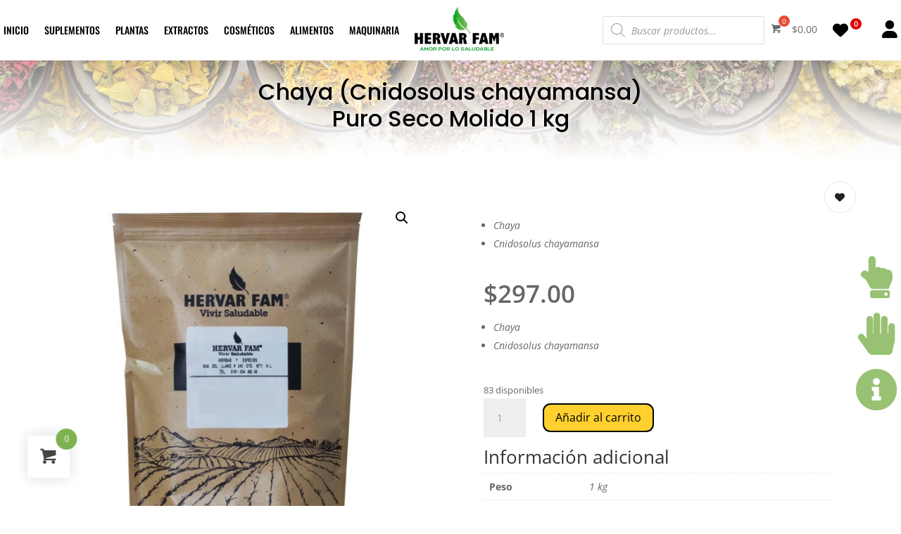

--- FILE ---
content_type: text/plain
request_url: https://www.google-analytics.com/j/collect?v=1&_v=j102&a=204576366&t=pageview&_s=1&dl=https%3A%2F%2Fhervarfam.com%2Fproducto%2Fchaya-cnidosolus-chayamansa-puro-seco-molido-1-kg%2F&ul=en-us%40posix&dt=Chaya%20(Cnidosolus%20chayamansa)%20Puro%20Seco%20Molido%201%20kg%20%7C%20HervarFam&sr=1280x720&vp=1280x720&_u=YEBAAUABAAAAACAAI~&jid=1601322038&gjid=1025848796&cid=2116909976.1769573385&tid=UA-31444953-17&_gid=1154147805.1769573385&_r=1&_slc=1&z=1019089163
body_size: -450
content:
2,cG-PXN33RKB8K